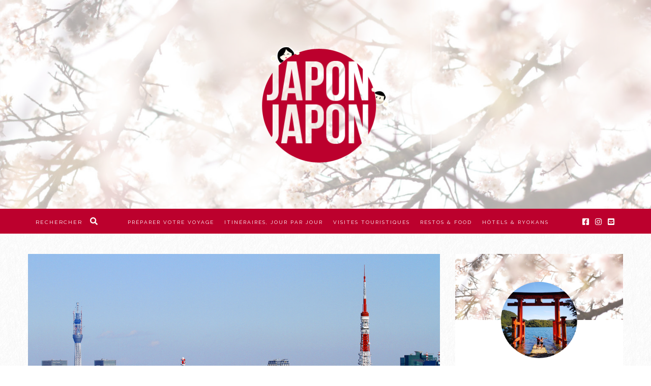

--- FILE ---
content_type: text/html; charset=UTF-8
request_url: https://japon-japon.fr/visite-touristique/tokyo/la-tokyo-tower-soeur-nippone-de-la-tour-eiffel/
body_size: 13916
content:
<!DOCTYPE html><html
lang=fr-FR><head><link
rel=stylesheet href=https://japon-japon.fr/wp-content/cache/minify/8e563.default.include.5beac0.css media=all> <script async src=https://japon-japon.fr/wp-content/cache/minify/8e563.default.include.fe46c5.js></script> <meta
charset="UTF-8"><meta
http-equiv="X-UA-Compatible" content="IE=Edge"><meta
name="viewport" content="width=device-width, initial-scale=1"><link
rel=profile href=http://gmpg.org/xfn/11><link
rel="shortcut icon" href=https://japon-japon.fr/wp-content/uploads/2018/08/favico-1.png><link
rel=alternate type=application/rss+xml title="Japon-japon.fr, blog voyage au Japon RSS Feed" href=https://japon-japon.fr/feed/ ><link
rel=alternate type=application/atom+xml title="Japon-japon.fr, blog voyage au Japon Atom Feed" href=https://japon-japon.fr/feed/atom/ ><link
rel=pingback href=https://japon-japon.fr/xmlrpc.php><link
rel=pingback href=https://japon-japon.fr/xmlrpc.php> <script async src="https://www.googletagmanager.com/gtag/js?id=UA-123036883-1"></script> <script>function launchGA(){
  window.dataLayer = window.dataLayer || [];
  function gtag(){dataLayer.push(arguments);}
  gtag('js', new Date());
  gtag('config', 'UA-123036883-1');
	}</script> <script>function launchFB(){	
		(function(d, s, id) {
		var js, fjs = d.getElementsByTagName(s)[0];
		if (d.getElementById(id)) return;
		js = d.createElement(s); js.id = id;
  		js.src = 'https://connect.facebook.net/fr_FR/sdk.js#xfbml=1&version=v3.1';
  		fjs.parentNode.insertBefore(js, fjs);
		}(document, 'script', 'facebook-jssdk'));
	}</script> <script>void 0 === window._axcb && (window._axcb = []);
window._axcb.push(function(axeptio) {
  axeptio.on("cookies:complete", function(choices) {
    if(choices.google_analytics){
		launchGA();
	}
	if(choices.facebook_pixel) {
     	launchFB();
	}
  })
})</script> <link
media=all href=https://japon-japon.fr/wp-content/cache/autoptimize/css/autoptimize_e65cb0f820b85804b1852c096aadbbab.css rel=stylesheet><title>La Tokyo Tower, sœur nippone de la Tour Eiffel | Japon-japon.fr, blog voyage au Japon</title> <script>/* You can add more configuration options to webfontloader by previously defining the WebFontConfig with your options */
                            if ( typeof WebFontConfig === "undefined" ) {
                                WebFontConfig = new Object();
                            }
                            WebFontConfig['google'] = {families: ['Raleway:400', 'Montserrat:700,400&amp;subset=latin']};

                            (function() {
                                var wf = document.createElement( 'script' );
                                wf.src = 'https://ajax.googleapis.com/ajax/libs/webfont/1.5.3/webfont.js';
                                wf.type = 'text/javascript';
                                wf.async = 'true';
                                var s = document.getElementsByTagName( 'script' )[0];
                                s.parentNode.insertBefore( wf, s );
                            })();</script> <meta
name="description" content="Prenez de la hauteur à Tokyo en visitant la Tokyo Tower et ses observatoires à 150 et 250 mètres. Découvrez également son parc d&#039;attractions One Piece."><link
rel=canonical href=https://japon-japon.fr/visite-touristique/tokyo/la-tokyo-tower-soeur-nippone-de-la-tour-eiffel/ ><meta
property="og:locale" content="fr_FR"><meta
property="og:type" content="article"><meta
property="og:title" content="La Tokyo Tower, sœur nippone de la Tour Eiffel | Japon-japon.fr, blog voyage au Japon"><meta
property="og:description" content="Prenez de la hauteur à Tokyo en visitant la Tokyo Tower et ses observatoires à 150 et 250 mètres. Découvrez également son parc d&#039;attractions One Piece."><meta
property="og:url" content="https://japon-japon.fr/visite-touristique/tokyo/la-tokyo-tower-soeur-nippone-de-la-tour-eiffel/"><meta
property="og:site_name" content="Japon-japon.fr, blog voyage au Japon"><meta
property="article:publisher" content="https://www.facebook.com/japonjaponvoyage"><meta
property="article:tag" content="tokyo"><meta
property="article:section" content="Tokyo"><meta
property="article:published_time" content="2018-11-10T21:54:35+00:00"><meta
property="article:modified_time" content="2018-11-17T20:45:30+00:00"><meta
property="og:updated_time" content="2018-11-17T20:45:30+00:00"><meta
property="og:image" content="https://japon-japon.fr/wp-content/uploads/2018/11/tokyo-tower.jpg"><meta
property="og:image:secure_url" content="https://japon-japon.fr/wp-content/uploads/2018/11/tokyo-tower.jpg"><meta
property="og:image:width" content="1600"><meta
property="og:image:height" content="800"><meta
name="twitter:card" content="summary_large_image"><meta
name="twitter:description" content="Prenez de la hauteur à Tokyo en visitant la Tokyo Tower et ses observatoires à 150 et 250 mètres. Découvrez également son parc d&#039;attractions One Piece."><meta
name="twitter:title" content="La Tokyo Tower, sœur nippone de la Tour Eiffel | Japon-japon.fr, blog voyage au Japon"><meta
name="twitter:image" content="https://japon-japon.fr/wp-content/uploads/2018/11/tokyo-tower.jpg"> <script type=application/ld+json class='yoast-schema-graph yoast-schema-graph--main'>{"@context":"https://schema.org","@graph":[{"@type":["Person","Organization"],"@id":"https://japon-japon.fr/#/schema/person/9cdb6d3abc3794a98f1194c5a21a6dd0","name":"Flo &amp; Seb","image":{"@type":"ImageObject","@id":"https://japon-japon.fr/#personlogo","url":"https://secure.gravatar.com/avatar/17d7c7e425591523ce5cf3d0fcbe8844?s=96&d=mm&r=g","caption":"Flo &amp; Seb"},"logo":{"@id":"https://japon-japon.fr/#personlogo"},"sameAs":[]},{"@type":"WebSite","@id":"https://japon-japon.fr/#website","url":"https://japon-japon.fr/","name":"Japon-japon.fr, blog voyage au Japon","publisher":{"@id":"https://japon-japon.fr/#/schema/person/9cdb6d3abc3794a98f1194c5a21a6dd0"},"potentialAction":{"@type":"SearchAction","target":"https://japon-japon.fr/?s={search_term_string}","query-input":"required name=search_term_string"}},{"@type":"ImageObject","@id":"https://japon-japon.fr/visite-touristique/tokyo/la-tokyo-tower-soeur-nippone-de-la-tour-eiffel/#primaryimage","url":"https://japon-japon.fr/wp-content/uploads/2018/11/tokyo-tower.jpg","width":1600,"height":800,"caption":"Photo de la Tokyo Tower"},{"@type":"WebPage","@id":"https://japon-japon.fr/visite-touristique/tokyo/la-tokyo-tower-soeur-nippone-de-la-tour-eiffel/#webpage","url":"https://japon-japon.fr/visite-touristique/tokyo/la-tokyo-tower-soeur-nippone-de-la-tour-eiffel/","inLanguage":"fr-FR","name":"La Tokyo Tower, s\u0153ur nippone de la Tour Eiffel | Japon-japon.fr, blog voyage au Japon","isPartOf":{"@id":"https://japon-japon.fr/#website"},"primaryImageOfPage":{"@id":"https://japon-japon.fr/visite-touristique/tokyo/la-tokyo-tower-soeur-nippone-de-la-tour-eiffel/#primaryimage"},"datePublished":"2018-11-10T21:54:35+00:00","dateModified":"2018-11-17T20:45:30+00:00","description":"Prenez de la hauteur \u00e0 Tokyo en visitant la Tokyo Tower et ses observatoires \u00e0 150 et 250 m\u00e8tres. D\u00e9couvrez \u00e9galement son parc d'attractions One Piece.","breadcrumb":{"@id":"https://japon-japon.fr/visite-touristique/tokyo/la-tokyo-tower-soeur-nippone-de-la-tour-eiffel/#breadcrumb"}},{"@type":"BreadcrumbList","@id":"https://japon-japon.fr/visite-touristique/tokyo/la-tokyo-tower-soeur-nippone-de-la-tour-eiffel/#breadcrumb","itemListElement":[{"@type":"ListItem","position":1,"item":{"@type":"WebPage","@id":"https://japon-japon.fr/","url":"https://japon-japon.fr/","name":"Accueil"}},{"@type":"ListItem","position":2,"item":{"@type":"WebPage","@id":"https://japon-japon.fr/visite-touristique/tokyo/la-tokyo-tower-soeur-nippone-de-la-tour-eiffel/","url":"https://japon-japon.fr/visite-touristique/tokyo/la-tokyo-tower-soeur-nippone-de-la-tour-eiffel/","name":"La Tokyo Tower, s\u0153ur nippone de la Tour Eiffel"}}]},{"@type":"Article","@id":"https://japon-japon.fr/visite-touristique/tokyo/la-tokyo-tower-soeur-nippone-de-la-tour-eiffel/#article","isPartOf":{"@id":"https://japon-japon.fr/visite-touristique/tokyo/la-tokyo-tower-soeur-nippone-de-la-tour-eiffel/#webpage"},"author":{"@id":"https://japon-japon.fr/#/schema/person/9cdb6d3abc3794a98f1194c5a21a6dd0"},"headline":"La Tokyo Tower, s\u0153ur nippone de la Tour Eiffel","datePublished":"2018-11-10T21:54:35+00:00","dateModified":"2018-11-17T20:45:30+00:00","commentCount":0,"mainEntityOfPage":{"@id":"https://japon-japon.fr/visite-touristique/tokyo/la-tokyo-tower-soeur-nippone-de-la-tour-eiffel/#webpage"},"publisher":{"@id":"https://japon-japon.fr/#/schema/person/9cdb6d3abc3794a98f1194c5a21a6dd0"},"image":{"@id":"https://japon-japon.fr/visite-touristique/tokyo/la-tokyo-tower-soeur-nippone-de-la-tour-eiffel/#primaryimage"},"keywords":"tokyo","articleSection":"Tokyo,Visites touristiques"}]}</script> <link
rel=dns-prefetch href=//use.fontawesome.com><link
rel=dns-prefetch href=//s.w.org><link
rel=alternate type=application/rss+xml title="Japon-japon.fr, blog voyage au Japon &raquo; Flux" href=https://japon-japon.fr/feed/ ><link
rel=alternate type=application/rss+xml title="Japon-japon.fr, blog voyage au Japon &raquo; Flux des commentaires" href=https://japon-japon.fr/comments/feed/ ><link
rel=alternate type=application/rss+xml title="Japon-japon.fr, blog voyage au Japon &raquo; La Tokyo Tower, sœur nippone de la Tour Eiffel Flux des commentaires" href=https://japon-japon.fr/visite-touristique/tokyo/la-tokyo-tower-soeur-nippone-de-la-tour-eiffel/feed/ > <script>window._wpemojiSettings = {"baseUrl":"https:\/\/s.w.org\/images\/core\/emoji\/11\/72x72\/","ext":".png","svgUrl":"https:\/\/s.w.org\/images\/core\/emoji\/11\/svg\/","svgExt":".svg","source":{"concatemoji":"https:\/\/japon-japon.fr\/wp-includes\/js\/wp-emoji-release.min.js?ver=4.9.28"}};
			!function(e,a,t){var n,r,o,i=a.createElement("canvas"),p=i.getContext&&i.getContext("2d");function s(e,t){var a=String.fromCharCode;p.clearRect(0,0,i.width,i.height),p.fillText(a.apply(this,e),0,0);e=i.toDataURL();return p.clearRect(0,0,i.width,i.height),p.fillText(a.apply(this,t),0,0),e===i.toDataURL()}function c(e){var t=a.createElement("script");t.src=e,t.defer=t.type="text/javascript",a.getElementsByTagName("head")[0].appendChild(t)}for(o=Array("flag","emoji"),t.supports={everything:!0,everythingExceptFlag:!0},r=0;r<o.length;r++)t.supports[o[r]]=function(e){if(!p||!p.fillText)return!1;switch(p.textBaseline="top",p.font="600 32px Arial",e){case"flag":return s([55356,56826,55356,56819],[55356,56826,8203,55356,56819])?!1:!s([55356,57332,56128,56423,56128,56418,56128,56421,56128,56430,56128,56423,56128,56447],[55356,57332,8203,56128,56423,8203,56128,56418,8203,56128,56421,8203,56128,56430,8203,56128,56423,8203,56128,56447]);case"emoji":return!s([55358,56760,9792,65039],[55358,56760,8203,9792,65039])}return!1}(o[r]),t.supports.everything=t.supports.everything&&t.supports[o[r]],"flag"!==o[r]&&(t.supports.everythingExceptFlag=t.supports.everythingExceptFlag&&t.supports[o[r]]);t.supports.everythingExceptFlag=t.supports.everythingExceptFlag&&!t.supports.flag,t.DOMReady=!1,t.readyCallback=function(){t.DOMReady=!0},t.supports.everything||(n=function(){t.readyCallback()},a.addEventListener?(a.addEventListener("DOMContentLoaded",n,!1),e.addEventListener("load",n,!1)):(e.attachEvent("onload",n),a.attachEvent("onreadystatechange",function(){"complete"===a.readyState&&t.readyCallback()})),(n=t.source||{}).concatemoji?c(n.concatemoji):n.wpemoji&&n.twemoji&&(c(n.twemoji),c(n.wpemoji)))}(window,document,window._wpemojiSettings);</script> <link
rel=stylesheet id=font-awesome-official-css  href=https://use.fontawesome.com/releases/v5.10.1/css/all.css type=text/css media=all integrity=sha384-wxqG4glGB3nlqX0bi23nmgwCSjWIW13BdLUEYC4VIMehfbcro/ATkyDsF/AbIOVe crossorigin=anonymous><link
rel=stylesheet id=custom-css-css  href='https://japon-japon.fr/wp-content/themes/journey/include/css/custom.css.php?nn=6&#038;ver=4.9.28' type=text/css media=all><link
rel=stylesheet id=font-awesome-official-v4shim-css  href=https://use.fontawesome.com/releases/v5.10.1/css/v4-shims.css type=text/css media=all integrity=sha384-i1lF6V7EeiD7KOgGLtAvJiK1GAQx4ogzG6B9gpEaDuHSLZuM3sFtPZrI6H2Gzqs6 crossorigin=anonymous><link
rel=https://api.w.org/ href=https://japon-japon.fr/wp-json/ ><link
rel=EditURI type=application/rsd+xml title=RSD href=https://japon-japon.fr/xmlrpc.php?rsd><link
rel=wlwmanifest type=application/wlwmanifest+xml href=https://japon-japon.fr/wp-includes/wlwmanifest.xml><meta
name="generator" content="WordPress 4.9.28"><link
rel=shortlink href='https://japon-japon.fr/?p=496'><link
rel=alternate type=application/json+oembed href="https://japon-japon.fr/wp-json/oembed/1.0/embed?url=https%3A%2F%2Fjapon-japon.fr%2Fvisite-touristique%2Ftokyo%2Fla-tokyo-tower-soeur-nippone-de-la-tour-eiffel%2F"><link
rel=alternate type=text/xml+oembed href="https://japon-japon.fr/wp-json/oembed/1.0/embed?url=https%3A%2F%2Fjapon-japon.fr%2Fvisite-touristique%2Ftokyo%2Fla-tokyo-tower-soeur-nippone-de-la-tour-eiffel%2F&#038;format=xml"><meta
name="generator" content="Powered by WPBakery Page Builder - drag and drop page builder for WordPress."> <!--[if lte IE 9]><link
rel=stylesheet type=text/css href=https://japon-japon.fr/wp-content/plugins/js_composer/assets/css/vc_lte_ie9.min.css media=screen><![endif]--><noscript><style>.wpb_animate_when_almost_visible { opacity: 1; }</style></noscript></head><body
class="post-template-default single single-post postid-496 single-format-standard wpb-js-composer js-comp-ver-5.3 vc_responsive" id=vid-container><div
id=fb-root></div><div
class=container_search><div
class=container><div
class=panel-body><div
class=container><section
class=alignright id=top-search> <a
class="click_search " href=#0></a></section></div><div
class="col-md-8 col-md-offset-2"><div
class=widget_search style="margin-top: 40px;"><form
role=search method=get  action=https://japon-japon.fr/ > <input
type=search class="search-field big_search" placeholder=Rechercher value name=s title><div
class="textaligncenter xsmall_padding"> Filtrer votre recherche par catégorie, tag ou date.</div><div
class=row><div
class=col-md-6><div
class="container-select-box "> <select
name=cat id=cat class=postform ><option
value=-1>Category</option><option
class=level-0 value=3>Les itinéraires de notre voyage au Japon, jour par jour</option><option
class=level-0 value=4>Visites touristiques</option><option
class=level-0 value=5>Restaurants que nous recommandons lors d&rsquo;un voyage au Japon</option><option
class=level-0 value=6>Hôtels &amp; Ryokans que nous recommandons pour un voyage au Japon</option><option
class=level-0 value=7>Tokyo</option><option
class=level-0 value=10>Conseils Pratiques</option> </select></div></div><div
class=col-md-6><div
class=container-select-box> <select
name=tag id=tag class=postform><option
value=0 selected=selected>Tags</option><option
value=chiba>chiba</option><option
value=hakone>hakone</option><option
value=hotel>hotel</option><option
value=kamakura>kamakura</option><option
value=nokogiriyama>nokogiriyama</option><option
value=shizuoka>shizuoka</option><option
value=tokyo>tokyo</option> </select></div></div></div></form></div></div></div></div></div><div
class=cd-primary-nav><div
class=container><ul
id=menu-menu class=nav-mobile><li
id=menu-item-215 class="menu-item menu-item-type-taxonomy menu-item-object-category menu-item-has-children menu-item-215"><a
href=https://japon-japon.fr/./conseil-pratique/ >Préparer votre voyage</a><ul
class=sub-menu><li
id=menu-item-216 class="menu-item menu-item-type-post_type menu-item-object-post menu-item-216"><a
href=https://japon-japon.fr/conseil-pratique/preparer-votre-voyage-au-japon/ >Voyage au Japon : comment le préparer en toute sérénité</a></li><li
id=menu-item-342 class="menu-item menu-item-type-post_type menu-item-object-post menu-item-342"><a
href=https://japon-japon.fr/conseil-pratique/onsen-sento-guide-du-bain-japonais/ >Onsen et Sento : notre guide du bain japonais</a></li></ul></li><li
id=menu-item-54 class="menu-item menu-item-type-taxonomy menu-item-object-category menu-item-has-children menu-item-54"><a
href=https://japon-japon.fr/./voyage-japon-circuit/ >Itinéraires, jour par jour</a><ul
class=sub-menu><li
id=menu-item-269 class="menu-item menu-item-type-post_type menu-item-object-post menu-item-269"><a
href=https://japon-japon.fr/voyage-japon-circuit/tokyo-shibuya-harajuku-shinjuku/ >Tokyo, jour 1 : Shibuya, Harajuku et Shinjuku</a></li><li
id=menu-item-527 class="menu-item menu-item-type-post_type menu-item-object-post menu-item-527"><a
href=https://japon-japon.fr/voyage-japon-circuit/tokyo-tsukiji-asakusa-et-totoro/ >Tokyo, jour 2 : Tsukiji, Tokyo Tower, Asakusa et Totoro</a></li><li
id=menu-item-606 class="menu-item menu-item-type-post_type menu-item-object-post menu-item-606"><a
href=https://japon-japon.fr/voyage-japon-circuit/nokogiriyama-la-nature-a-2h-de-tokyo/ >Nokogiriyama, Jour 3 : la Nature à 2h de Tokyo</a></li><li
id=menu-item-674 class="menu-item menu-item-type-post_type menu-item-object-post menu-item-674"><a
href=https://japon-japon.fr/voyage-japon-circuit/kamakura-temples-et-grand-bouddha/ >Kamakura, Jour 4 : temples et grand Bouddha</a></li><li
id=menu-item-737 class="menu-item menu-item-type-post_type menu-item-object-post menu-item-737"><a
href=https://japon-japon.fr/voyage-japon-circuit/une-journee-a-hakone-lac-ashi-owakudani/ >Hakone, Jour 5 : autour du lac Ashi</a></li></ul></li><li
id=menu-item-55 class="menu-item menu-item-type-taxonomy menu-item-object-category current-post-ancestor current-menu-ancestor current-menu-parent current-post-parent menu-item-has-children menu-item-55"><a
href=https://japon-japon.fr/./visite-touristique/ >Visites Touristiques</a><ul
class=sub-menu><li
id=menu-item-263 class="menu-item menu-item-type-post_type menu-item-object-post menu-item-263"><a
href=https://japon-japon.fr/visite-touristique/tokyo/temple-meiji-jingu-japon/ >Tokyo &#8211; Le temple Meiji Jingu</a></li><li
id=menu-item-504 class="menu-item menu-item-type-post_type menu-item-object-post current-menu-item menu-item-504"><a
href=https://japon-japon.fr/visite-touristique/tokyo/la-tokyo-tower-soeur-nippone-de-la-tour-eiffel/ >Tokyo &#8211; La Tokyo Tower, sœur de la Tour Eiffel</a></li><li
id=menu-item-281 class="menu-item menu-item-type-post_type menu-item-object-post menu-item-281"><a
href=https://japon-japon.fr/visite-touristique/tokyo/takeshita-dori-street/ >Tokyo &#8211; Takeshita-dori, le Japon excentrique</a></li><li
id=menu-item-384 class="menu-item menu-item-type-post_type menu-item-object-post menu-item-384"><a
href=https://japon-japon.fr/visite-touristique/hachiko-fidele-akita-et-idole-de-shibuya/ >Tokyo &#8211; Hachiko, fidèle akita et idole de Shibuya</a></li></ul></li><li
id=menu-item-58 class="menu-item menu-item-type-taxonomy menu-item-object-category menu-item-has-children menu-item-58"><a
href=https://japon-japon.fr/./restos-food/ >Restos &#038; Food</a><ul
class=sub-menu><li
id=menu-item-520 class="menu-item menu-item-type-post_type menu-item-object-post menu-item-520"><a
href=https://japon-japon.fr/restos-food/choux-a-la-creme-totoro-shirohige-tokyo/ >Tokyo &#8211; Choux à la crème Totoro chez Shirohige</a></li></ul></li><li
id=menu-item-53 class="menu-item menu-item-type-taxonomy menu-item-object-category menu-item-has-children menu-item-53"><a
href=https://japon-japon.fr/./hotels-ryokans/ >Hôtels &#038; Ryokans</a><ul
class=sub-menu><li
id=menu-item-261 class="menu-item menu-item-type-post_type menu-item-object-post menu-item-261"><a
href=https://japon-japon.fr/hotels-ryokans/tokyo-super-hotel-lohas-akasaka/ >Tokyo &#8211; Super Hotel Lohas Akasaka</a></li></ul></li></ul></div></div><div
class=cont_mobile_nav><div
class=menu-button> <a
class=menu-nav href=javascript:void(0);> <i
class="ig-icon-menu fa fa-bars"></i> </a></div><div
class=search-button> <a
class=menu-nav href=javascript:void(0);> <i
class="ig-icon-search fa fa-search"></i> </a></div></div><div
id=mini-mobile-scroll><div
class=cont_mobile_nav><div
class=menu-button> <a
class=menu-nav href=javascript:void(0);> <i
class="ig-icon-menu fa fa-bars"></i> </a></div><div
class=search-button> <a
class=menu-nav href=javascript:void(0);> <i
class="ig-icon-search fa fa-search"></i> </a></div></div></div><div
class=parallax-window  data-parallax=scroll data-bleed=0 position=center speed=0.2  data-image-src=https://japon-japon.fr/wp-content/uploads/2018/07/soon.jpg> <span
class=section_mask style="background-color: #ffffff; opacity: 0.5;"></span><div
class=container  style=min-height:200px;><div
class="bg-logo-container margin-head-page"><div
class=container style=padding-top:91px;padding-bottom:91px;><div
class='row textaligncenter'> <a
class=main_logo title='Japon-japon.fr, blog voyage au Japon' href=https://japon-japon.fr/ > <img
width=250 height=70 alt='Japon-japon.fr, blog voyage au Japon'  rel='Japon-japon.fr, blog voyage au Japon' src=https://japon-japon.fr/wp-content/uploads/2018/07/logo-jjapon-1.png> </a></div></div></div></div> <script>jQuery(function($){

		$('.parallax-window').parallax({imageSrc: 'https://japon-japon.fr/wp-content/uploads/2018/07/soon.jpg'});
		});</script> </div><div
class=menu_post_header><div
class=container><section
class=alignleft  id=top-search> <a
class=click_search href=#0>Rechercher</a></section><div
class="ig-top-social ig-top-social-right "> <a
href=https://www.facebook.com/japonjaponvoyage target=_blank><i
class='fa fa-facebook-square'></i></a> <a
href=https://instagram.com/japon_japon_voyage target=_blank><i
class='fa fa-instagram'></i></a> <a
href=mailto:contact@japon-japon.fr target=_blank><i
class='fa fa-envelope-square'></i></a></div><nav
class="nav-ilgelo-main textaligncenter"><ul
id=menu-menu-1 class=main-menu><li
class="menu-item menu-item-type-taxonomy menu-item-object-category menu-item-has-children menu-item-215"><a
href=https://japon-japon.fr/./conseil-pratique/ >Préparer votre voyage</a><ul
class=sub-menu><li
class="menu-item menu-item-type-post_type menu-item-object-post menu-item-216"><a
href=https://japon-japon.fr/conseil-pratique/preparer-votre-voyage-au-japon/ >Voyage au Japon : comment le préparer en toute sérénité</a></li><li
class="menu-item menu-item-type-post_type menu-item-object-post menu-item-342"><a
href=https://japon-japon.fr/conseil-pratique/onsen-sento-guide-du-bain-japonais/ >Onsen et Sento : notre guide du bain japonais</a></li></ul></li><li
class="menu-item menu-item-type-taxonomy menu-item-object-category menu-item-has-children menu-item-54"><a
href=https://japon-japon.fr/./voyage-japon-circuit/ >Itinéraires, jour par jour</a><ul
class=sub-menu><li
class="menu-item menu-item-type-post_type menu-item-object-post menu-item-269"><a
href=https://japon-japon.fr/voyage-japon-circuit/tokyo-shibuya-harajuku-shinjuku/ >Tokyo, jour 1 : Shibuya, Harajuku et Shinjuku</a></li><li
class="menu-item menu-item-type-post_type menu-item-object-post menu-item-527"><a
href=https://japon-japon.fr/voyage-japon-circuit/tokyo-tsukiji-asakusa-et-totoro/ >Tokyo, jour 2 : Tsukiji, Tokyo Tower, Asakusa et Totoro</a></li><li
class="menu-item menu-item-type-post_type menu-item-object-post menu-item-606"><a
href=https://japon-japon.fr/voyage-japon-circuit/nokogiriyama-la-nature-a-2h-de-tokyo/ >Nokogiriyama, Jour 3 : la Nature à 2h de Tokyo</a></li><li
class="menu-item menu-item-type-post_type menu-item-object-post menu-item-674"><a
href=https://japon-japon.fr/voyage-japon-circuit/kamakura-temples-et-grand-bouddha/ >Kamakura, Jour 4 : temples et grand Bouddha</a></li><li
class="menu-item menu-item-type-post_type menu-item-object-post menu-item-737"><a
href=https://japon-japon.fr/voyage-japon-circuit/une-journee-a-hakone-lac-ashi-owakudani/ >Hakone, Jour 5 : autour du lac Ashi</a></li></ul></li><li
class="menu-item menu-item-type-taxonomy menu-item-object-category current-post-ancestor current-menu-ancestor current-menu-parent current-post-parent menu-item-has-children menu-item-55"><a
href=https://japon-japon.fr/./visite-touristique/ >Visites Touristiques</a><ul
class=sub-menu><li
class="menu-item menu-item-type-post_type menu-item-object-post menu-item-263"><a
href=https://japon-japon.fr/visite-touristique/tokyo/temple-meiji-jingu-japon/ >Tokyo &#8211; Le temple Meiji Jingu</a></li><li
class="menu-item menu-item-type-post_type menu-item-object-post current-menu-item menu-item-504"><a
href=https://japon-japon.fr/visite-touristique/tokyo/la-tokyo-tower-soeur-nippone-de-la-tour-eiffel/ >Tokyo &#8211; La Tokyo Tower, sœur de la Tour Eiffel</a></li><li
class="menu-item menu-item-type-post_type menu-item-object-post menu-item-281"><a
href=https://japon-japon.fr/visite-touristique/tokyo/takeshita-dori-street/ >Tokyo &#8211; Takeshita-dori, le Japon excentrique</a></li><li
class="menu-item menu-item-type-post_type menu-item-object-post menu-item-384"><a
href=https://japon-japon.fr/visite-touristique/hachiko-fidele-akita-et-idole-de-shibuya/ >Tokyo &#8211; Hachiko, fidèle akita et idole de Shibuya</a></li></ul></li><li
class="menu-item menu-item-type-taxonomy menu-item-object-category menu-item-has-children menu-item-58"><a
href=https://japon-japon.fr/./restos-food/ >Restos &#038; Food</a><ul
class=sub-menu><li
class="menu-item menu-item-type-post_type menu-item-object-post menu-item-520"><a
href=https://japon-japon.fr/restos-food/choux-a-la-creme-totoro-shirohige-tokyo/ >Tokyo &#8211; Choux à la crème Totoro chez Shirohige</a></li></ul></li><li
class="menu-item menu-item-type-taxonomy menu-item-object-category menu-item-has-children menu-item-53"><a
href=https://japon-japon.fr/./hotels-ryokans/ >Hôtels &#038; Ryokans</a><ul
class=sub-menu><li
class="menu-item menu-item-type-post_type menu-item-object-post menu-item-261"><a
href=https://japon-japon.fr/hotels-ryokans/tokyo-super-hotel-lohas-akasaka/ >Tokyo &#8211; Super Hotel Lohas Akasaka</a></li></ul></li></ul></nav></div></div><div
id=mini-header><div
class=container> <a
id=logo_scroll href=https://japon-japon.fr/ ><img
id=logo_red src=https://japon-japon.fr/wp-content/uploads/2018/08/japonjapon_red.png></a><nav
class="nav-ilgelo-main journey-menu textaligncenter menu-miniheader"><ul
id=menu-menu-2 class=main-menu><li
class="menu-item menu-item-type-taxonomy menu-item-object-category menu-item-has-children menu-item-215"><a
href=https://japon-japon.fr/./conseil-pratique/ >Préparer votre voyage</a><ul
class=sub-menu><li
class="menu-item menu-item-type-post_type menu-item-object-post menu-item-216"><a
href=https://japon-japon.fr/conseil-pratique/preparer-votre-voyage-au-japon/ >Voyage au Japon : comment le préparer en toute sérénité</a></li><li
class="menu-item menu-item-type-post_type menu-item-object-post menu-item-342"><a
href=https://japon-japon.fr/conseil-pratique/onsen-sento-guide-du-bain-japonais/ >Onsen et Sento : notre guide du bain japonais</a></li></ul></li><li
class="menu-item menu-item-type-taxonomy menu-item-object-category menu-item-has-children menu-item-54"><a
href=https://japon-japon.fr/./voyage-japon-circuit/ >Itinéraires, jour par jour</a><ul
class=sub-menu><li
class="menu-item menu-item-type-post_type menu-item-object-post menu-item-269"><a
href=https://japon-japon.fr/voyage-japon-circuit/tokyo-shibuya-harajuku-shinjuku/ >Tokyo, jour 1 : Shibuya, Harajuku et Shinjuku</a></li><li
class="menu-item menu-item-type-post_type menu-item-object-post menu-item-527"><a
href=https://japon-japon.fr/voyage-japon-circuit/tokyo-tsukiji-asakusa-et-totoro/ >Tokyo, jour 2 : Tsukiji, Tokyo Tower, Asakusa et Totoro</a></li><li
class="menu-item menu-item-type-post_type menu-item-object-post menu-item-606"><a
href=https://japon-japon.fr/voyage-japon-circuit/nokogiriyama-la-nature-a-2h-de-tokyo/ >Nokogiriyama, Jour 3 : la Nature à 2h de Tokyo</a></li><li
class="menu-item menu-item-type-post_type menu-item-object-post menu-item-674"><a
href=https://japon-japon.fr/voyage-japon-circuit/kamakura-temples-et-grand-bouddha/ >Kamakura, Jour 4 : temples et grand Bouddha</a></li><li
class="menu-item menu-item-type-post_type menu-item-object-post menu-item-737"><a
href=https://japon-japon.fr/voyage-japon-circuit/une-journee-a-hakone-lac-ashi-owakudani/ >Hakone, Jour 5 : autour du lac Ashi</a></li></ul></li><li
class="menu-item menu-item-type-taxonomy menu-item-object-category current-post-ancestor current-menu-ancestor current-menu-parent current-post-parent menu-item-has-children menu-item-55"><a
href=https://japon-japon.fr/./visite-touristique/ >Visites Touristiques</a><ul
class=sub-menu><li
class="menu-item menu-item-type-post_type menu-item-object-post menu-item-263"><a
href=https://japon-japon.fr/visite-touristique/tokyo/temple-meiji-jingu-japon/ >Tokyo &#8211; Le temple Meiji Jingu</a></li><li
class="menu-item menu-item-type-post_type menu-item-object-post current-menu-item menu-item-504"><a
href=https://japon-japon.fr/visite-touristique/tokyo/la-tokyo-tower-soeur-nippone-de-la-tour-eiffel/ >Tokyo &#8211; La Tokyo Tower, sœur de la Tour Eiffel</a></li><li
class="menu-item menu-item-type-post_type menu-item-object-post menu-item-281"><a
href=https://japon-japon.fr/visite-touristique/tokyo/takeshita-dori-street/ >Tokyo &#8211; Takeshita-dori, le Japon excentrique</a></li><li
class="menu-item menu-item-type-post_type menu-item-object-post menu-item-384"><a
href=https://japon-japon.fr/visite-touristique/hachiko-fidele-akita-et-idole-de-shibuya/ >Tokyo &#8211; Hachiko, fidèle akita et idole de Shibuya</a></li></ul></li><li
class="menu-item menu-item-type-taxonomy menu-item-object-category menu-item-has-children menu-item-58"><a
href=https://japon-japon.fr/./restos-food/ >Restos &#038; Food</a><ul
class=sub-menu><li
class="menu-item menu-item-type-post_type menu-item-object-post menu-item-520"><a
href=https://japon-japon.fr/restos-food/choux-a-la-creme-totoro-shirohige-tokyo/ >Tokyo &#8211; Choux à la crème Totoro chez Shirohige</a></li></ul></li><li
class="menu-item menu-item-type-taxonomy menu-item-object-category menu-item-has-children menu-item-53"><a
href=https://japon-japon.fr/./hotels-ryokans/ >Hôtels &#038; Ryokans</a><ul
class=sub-menu><li
class="menu-item menu-item-type-post_type menu-item-object-post menu-item-261"><a
href=https://japon-japon.fr/hotels-ryokans/tokyo-super-hotel-lohas-akasaka/ >Tokyo &#8211; Super Hotel Lohas Akasaka</a></li></ul></li></ul></nav></div></div><div
class="container container_up"><div
class=row><div
class=col-md-9><div
class="post-496 post type-post status-publish format-standard has-post-thumbnail hentry category-tokyo category-visite-touristique tag-tokyo" id=post-496> <img
width=1600 height=800 src=https://japon-japon.fr/wp-content/uploads/2018/11/tokyo-tower.jpg class="img_full_responsive wp-post-image" alt="Photo de la Tokyo Tower" srcset="https://japon-japon.fr/wp-content/uploads/2018/11/tokyo-tower.jpg 1600w, https://japon-japon.fr/wp-content/uploads/2018/11/tokyo-tower-300x150.jpg 300w, https://japon-japon.fr/wp-content/uploads/2018/11/tokyo-tower-768x384.jpg 768w, https://japon-japon.fr/wp-content/uploads/2018/11/tokyo-tower-1024x512.jpg 1024w" sizes="(max-width: 1600px) 100vw, 1600px"><div
class="blog-post-single-content margin-50"><div
class=title-content><div
class="textaligncenter subtitle_post_standard"><a
href=https://japon-japon.fr/./visite-touristique/tokyo/ rel="category tag">Tokyo</a>&nbsp;<a
href=https://japon-japon.fr/./visite-touristique/ rel="category tag">Visites touristiques</a></div><h1 class="textaligncenter title_post_standard">La Tokyo Tower, sœur nippone de la Tour Eiffel</h1></div><div
class='fancy_one ig_meta_post_classic textaligncenter'> <span>Par <b> <a
href=https://japon-japon.fr/author/admin6324/ title="Articles par Flo &#038; Seb" rel=author>Flo &#38; Seb</a> </b> le <b> 10 novembre 2018</b> </span></div><p>Elle fait partie des symboles de la capitale nippone et est bien reconnaissable avec sa robe rouge et blanche. Si vous souhaitez prendre de la hauteur et opter pour une solution alternative à la Tokyo Skytree (et moins onéreuse), alors <strong>la Tokyo Tower</strong> est une destination à ajouter à votre séjour tokyoïte.</p><div
data-carousel-extra='{"blog_id":1,"permalink":"https:\/\/japon-japon.fr\/visite-touristique\/tokyo\/la-tokyo-tower-soeur-nippone-de-la-tour-eiffel\/"}' class="tiled-gallery type-rectangular" data-original-width=1000><div
class=gallery-row style="width: 995px; height: 474px;"><div
class="gallery-group images-1" style="width: 359px; height: 478px;"><div
class="tiled-gallery-item tiled-gallery-item-large"><a
href="https://japon-japon.fr/?attachment_id=432"><img
data-attachment-id=432 data-orig-file=https://japon-japon.fr/wp-content/uploads/2018/10/tokyo-tower-2.jpg data-orig-size=750,1000 data-comments-opened=1 data-image-meta={&quot;aperture&quot;:&quot;0&quot;,&quot;credit&quot;:&quot;&quot;,&quot;camera&quot;:&quot;&quot;,&quot;caption&quot;:&quot;&quot;,&quot;created_timestamp&quot;:&quot;0&quot;,&quot;copyright&quot;:&quot;&quot;,&quot;focal_length&quot;:&quot;0&quot;,&quot;iso&quot;:&quot;0&quot;,&quot;shutter_speed&quot;:&quot;0&quot;,&quot;title&quot;:&quot;&quot;,&quot;orientation&quot;:&quot;0&quot;} data-image-title=tokyo-tower-2 data-image-description data-medium-file=https://japon-japon.fr/wp-content/uploads/2018/10/tokyo-tower-2-225x300.jpg data-large-file=https://japon-japon.fr/wp-content/uploads/2018/10/tokyo-tower-2.jpg src=https://japon-japon.fr/wp-content/uploads/2018/10/tokyo-tower-2-355x474.jpg width=355 height=474 align=left title=tokyo-tower-2></a><div
class=tiled-gallery-caption>Des airs de Tour Eiffel, n&rsquo;est-ce pas ?</div></div></div><div
class="gallery-group images-1" style="width: 636px; height: 478px;"><div
class="tiled-gallery-item tiled-gallery-item-large"><a
href="https://japon-japon.fr/?attachment_id=433"><img
data-attachment-id=433 data-orig-file=https://japon-japon.fr/wp-content/uploads/2018/10/tokyo-tower-3.jpg data-orig-size=1000,750 data-comments-opened=1 data-image-meta={&quot;aperture&quot;:&quot;0&quot;,&quot;credit&quot;:&quot;&quot;,&quot;camera&quot;:&quot;&quot;,&quot;caption&quot;:&quot;&quot;,&quot;created_timestamp&quot;:&quot;0&quot;,&quot;copyright&quot;:&quot;&quot;,&quot;focal_length&quot;:&quot;0&quot;,&quot;iso&quot;:&quot;0&quot;,&quot;shutter_speed&quot;:&quot;0&quot;,&quot;title&quot;:&quot;&quot;,&quot;orientation&quot;:&quot;0&quot;} data-image-title=tokyo-tower-3 data-image-description data-medium-file=https://japon-japon.fr/wp-content/uploads/2018/10/tokyo-tower-3-300x225.jpg data-large-file=https://japon-japon.fr/wp-content/uploads/2018/10/tokyo-tower-3.jpg src=https://japon-japon.fr/wp-content/uploads/2018/10/tokyo-tower-3-632x474.jpg width=632 height=474 align=left title=tokyo-tower-3></a><div
class=tiled-gallery-caption>En 2018, la Tokyo Tower fêtait ses 60 ans.</div></div></div></div></div><p>Pour la petite histoire, la tour est construite en 1958 et est basée sur le même concept que la tour Eiffel, ceci expliquant cette ressemblance troublante.</p><p>La visite s&rsquo;effectue soit uniquement sur l&rsquo;étage principal (Main deck) culminant à 150 mètres, soit sur l&rsquo;étage principal et le l&rsquo;étage supérieur (Top deck) qui lui atteint les 250 mètres.<br> Les tarifs sont abordables, entre 7 euros pour le Main deck et 21 euros si vous optez pour le tour Main deck + Top deck.</p><div
data-carousel-extra='{"blog_id":1,"permalink":"https:\/\/japon-japon.fr\/visite-touristique\/tokyo\/la-tokyo-tower-soeur-nippone-de-la-tour-eiffel\/"}' class="tiled-gallery type-rectangular" data-original-width=1000><div
class=gallery-row style="width: 995px; height: 699px;"><div
class="gallery-group images-2" style="width: 467px; height: 703px;"><div
class="tiled-gallery-item tiled-gallery-item-large"><a
href="https://japon-japon.fr/?attachment_id=428"><img
data-attachment-id=428 data-orig-file=https://japon-japon.fr/wp-content/uploads/2018/10/tokyo-tower-vue-3.jpg data-orig-size=1000,750 data-comments-opened=1 data-image-meta={&quot;aperture&quot;:&quot;0&quot;,&quot;credit&quot;:&quot;&quot;,&quot;camera&quot;:&quot;&quot;,&quot;caption&quot;:&quot;&quot;,&quot;created_timestamp&quot;:&quot;0&quot;,&quot;copyright&quot;:&quot;&quot;,&quot;focal_length&quot;:&quot;0&quot;,&quot;iso&quot;:&quot;0&quot;,&quot;shutter_speed&quot;:&quot;0&quot;,&quot;title&quot;:&quot;&quot;,&quot;orientation&quot;:&quot;0&quot;} data-image-title=tokyo-tower-vue-3 data-image-description data-medium-file=https://japon-japon.fr/wp-content/uploads/2018/10/tokyo-tower-vue-3-300x225.jpg data-large-file=https://japon-japon.fr/wp-content/uploads/2018/10/tokyo-tower-vue-3.jpg src=https://japon-japon.fr/wp-content/uploads/2018/10/tokyo-tower-vue-3-463x348.jpg width=463 height=348 align=left title=tokyo-tower-vue-3></a></div><div
class="tiled-gallery-item tiled-gallery-item-large"><a
href="https://japon-japon.fr/?attachment_id=427"><img
data-attachment-id=427 data-orig-file=https://japon-japon.fr/wp-content/uploads/2018/10/tokyo-tower-vue-2.jpg data-orig-size=1000,750 data-comments-opened=1 data-image-meta={&quot;aperture&quot;:&quot;0&quot;,&quot;credit&quot;:&quot;&quot;,&quot;camera&quot;:&quot;&quot;,&quot;caption&quot;:&quot;&quot;,&quot;created_timestamp&quot;:&quot;0&quot;,&quot;copyright&quot;:&quot;&quot;,&quot;focal_length&quot;:&quot;0&quot;,&quot;iso&quot;:&quot;0&quot;,&quot;shutter_speed&quot;:&quot;0&quot;,&quot;title&quot;:&quot;&quot;,&quot;orientation&quot;:&quot;0&quot;} data-image-title=tokyo-tower-vue-2 data-image-description data-medium-file=https://japon-japon.fr/wp-content/uploads/2018/10/tokyo-tower-vue-2-300x225.jpg data-large-file=https://japon-japon.fr/wp-content/uploads/2018/10/tokyo-tower-vue-2.jpg src=https://japon-japon.fr/wp-content/uploads/2018/10/tokyo-tower-vue-2-463x347.jpg width=463 height=347 align=left title=tokyo-tower-vue-2></a><div
class=tiled-gallery-caption>Impressionnante Tokyo 🙂</div></div></div><div
class="gallery-group images-1" style="width: 528px; height: 703px;"><div
class="tiled-gallery-item tiled-gallery-item-large"><a
href="https://japon-japon.fr/?attachment_id=426"><img
data-attachment-id=426 data-orig-file=https://japon-japon.fr/wp-content/uploads/2018/10/tokyo-tower-vue.jpg data-orig-size=750,1000 data-comments-opened=1 data-image-meta={&quot;aperture&quot;:&quot;0&quot;,&quot;credit&quot;:&quot;&quot;,&quot;camera&quot;:&quot;&quot;,&quot;caption&quot;:&quot;&quot;,&quot;created_timestamp&quot;:&quot;0&quot;,&quot;copyright&quot;:&quot;&quot;,&quot;focal_length&quot;:&quot;0&quot;,&quot;iso&quot;:&quot;0&quot;,&quot;shutter_speed&quot;:&quot;0&quot;,&quot;title&quot;:&quot;&quot;,&quot;orientation&quot;:&quot;0&quot;} data-image-title=tokyo-tower-vue data-image-description data-medium-file=https://japon-japon.fr/wp-content/uploads/2018/10/tokyo-tower-vue-225x300.jpg data-large-file=https://japon-japon.fr/wp-content/uploads/2018/10/tokyo-tower-vue.jpg src=https://japon-japon.fr/wp-content/uploads/2018/10/tokyo-tower-vue-524x699.jpg width=524 height=699 align=left title=tokyo-tower-vue></a></div></div></div><div
class=gallery-row style="width: 995px; height: 1321px;"><div
class="gallery-group images-1" style="width: 995px; height: 1325px;"><div
class="tiled-gallery-item tiled-gallery-item-large"><a
href="https://japon-japon.fr/?attachment_id=438"><img
data-attachment-id=438 data-orig-file=https://japon-japon.fr/wp-content/uploads/2018/10/one-piece-tokyo-tower.jpg data-orig-size=750,1000 data-comments-opened=1 data-image-meta={&quot;aperture&quot;:&quot;0&quot;,&quot;credit&quot;:&quot;&quot;,&quot;camera&quot;:&quot;&quot;,&quot;caption&quot;:&quot;&quot;,&quot;created_timestamp&quot;:&quot;0&quot;,&quot;copyright&quot;:&quot;&quot;,&quot;focal_length&quot;:&quot;0&quot;,&quot;iso&quot;:&quot;0&quot;,&quot;shutter_speed&quot;:&quot;0&quot;,&quot;title&quot;:&quot;&quot;,&quot;orientation&quot;:&quot;0&quot;} data-image-title=one-piece-tokyo-tower data-image-description data-medium-file=https://japon-japon.fr/wp-content/uploads/2018/10/one-piece-tokyo-tower-225x300.jpg data-large-file=https://japon-japon.fr/wp-content/uploads/2018/10/one-piece-tokyo-tower.jpg src=https://japon-japon.fr/wp-content/uploads/2018/10/one-piece-tokyo-tower.jpg width=991 height=1321 align=left title=one-piece-tokyo-tower></a></div></div></div></div><p>Notez qu&rsquo;un parc d&rsquo;attraction et une boutique sur le thème du manga <strong>One Piece</strong> se trouve dans le  bâtiment à la base de la Tour. Enfin, à une dizaine de minutes à pied vous pouvez rejoindre le temple Zōjō-ji et ses allées de jizô.</p><p>Nous avons visité la Tokyo Tower durant le jour 2 de notre voyage au Japon (<a
href=https://japon-japon.fr/voyage-japon-circuit/tokyo-tsukiji-asakusa-et-totoro>découvrir l&rsquo;itinéraire du jour 2</a>).</p><div
class=pratique><div><div><i
class="fas fa-eye"></i></div><div><span>Tokyo Tower</span></div></div><div><div><i
class="fas fa-map-marker-alt"></i></div><div><span>Adresse</span><br>Chome-2-8 Shibakoen, Minato, Tokyo 105-0011, Japon</div></div><div><div><i
class="far fa-clock"></i></div><div><span>Horaires</span><br>Observatoire principal (150 m) : 9h à 23h (dernière admission 22h30)<br> Observatoire supérieur (250 m) : 9h à 22h45 (dernière admission 22h00)</div></div><div><div><i
class="fas fa-yen-sign"></i></div><div><span>Prix de l&rsquo;entrée</span><br>Observatoire principal : 900 yens (7 €)<br>Observatoire principal et observatoire supérieur : 2800 yens (21 €)</div></div><div><div><i
class="far fa-hourglass"></i></div><div><span>Durée de visite</span><br>Comptez 1h30.</div></div><div><div><i
class="fas fa-subway"></i></div><div><span>Stations de métro proches</span><br>• Akabanebashi Station, ligne Ōedo<br>• Kamiyacho Station, ligne Hibiya<br>• Onarimon Station, ligne Mita</div></div><div><div><i
class="fas fa-laptop"></i></div><div><span>Site web</span><br><a
href=https://www.tokyotower.co.jp/en.html target=_blank rel=noopener>www.tokyotower.co.jp/en.html</a></div></div></div><p><iframe
src="https://www.google.com/maps/d/embed?mid=1W-LrUV7OR633IxKzFKq7JzvyLRe7lXFJ&amp;zoom=9" width=100% height=480></iframe></p><p>&nbsp;</p><div
class='footer_classic_post margin-10top'><div
class=col-md-12><div
class=textaligncenter><div
class=share_post> <a
href='http://www.facebook.com/sharer.php?u=https://japon-japon.fr/visite-touristique/tokyo/la-tokyo-tower-soeur-nippone-de-la-tour-eiffel/' target=_blank><i
class='fa fa-facebook'></i></a> <a
title='La Tokyo Tower, sœur nippone de la Tour Eiffel' target=_blank  href='http://twitter.com/share?url=https://japon-japon.fr/visite-touristique/tokyo/la-tokyo-tower-soeur-nippone-de-la-tour-eiffel/&text=La Tokyo Tower, sœur nippone de la Tour Eiffel'><i
class='fa fa-twitter'></i></a> <a
target=_blank href='https://plus.google.com/share?url= https://japon-japon.fr/visite-touristique/tokyo/la-tokyo-tower-soeur-nippone-de-la-tour-eiffel/'> <i
class='fa fa-google-plus'></i></a> <a
href='javascript:void((function()%7Bvar%20e=document.createElement(&apos;script&apos;);e.setAttribute(&apos;type&apos;,&apos;text/javascript&apos;);e.setAttribute(&apos;charset&apos;,&apos;UTF-8&apos;);e.setAttribute(&apos;src&apos;,&apos;http://assets.pinterest.com/js/pinmarklet.js?r=&apos;+Math.random()*99999999);document.body.appendChild(e)%7D)());'> <i
class='fa fa-pinterest'></i></a> <a
href='mailto:?subject=I wanted to share this post with you from Japon-japon.fr, blog voyage au Japon &amp;body=La Tokyo Tower, sœur nippone de la Tour Eiffel &#32;&#32; https://japon-japon.fr/visite-touristique/tokyo/la-tokyo-tower-soeur-nippone-de-la-tour-eiffel/' title='Email to a friend/colleague'><i
class='fa fa-envelope'></i></a> <a
target=_blank  href='http://www.linkedin.com/shareArticle?mini=true&url=https://japon-japon.fr/visite-touristique/tokyo/la-tokyo-tower-soeur-nippone-de-la-tour-eiffel/&title=La Tokyo Tower, sœur nippone de la Tour Eiffel&summary=&source=Japon-japon.fr, blog voyage au Japon'><i
class='fa fa-linkedin'></i></a></div></div></div></div><div
class='fancy_one textaligncenter margin-40top'> <span>TAGS</span></div><ul
class=post_tag><li><a
href=https://japon-japon.fr/tag/tokyo/ rel=tag>tokyo</a></li></ul></div><div
class="ig_navigation margin-40"><div
class=cont_prev_left><div><div
class=tit_prev> <span><a
href=https://japon-japon.fr/visite-touristique/hachiko-fidele-akita-et-idole-de-shibuya/ rel=prev>&lt; ARTICLE PRECEDENT</a> </span></div><div
class=img_navigation_post> <a
href=https://japon-japon.fr/visite-touristique/hachiko-fidele-akita-et-idole-de-shibuya/ rel=prev><img
width=105 height=65 src=https://japon-japon.fr/wp-content/uploads/2018/09/hachiko-shibuya-1-105x65.jpg class="attachment-indie-small-posts size-indie-small-posts wp-post-image" alt="Statue d&#039;Hachiko à Shibuya." 0=105 1=65 srcset="https://japon-japon.fr/wp-content/uploads/2018/09/hachiko-shibuya-1-105x65.jpg 105w, https://japon-japon.fr/wp-content/uploads/2018/09/hachiko-shibuya-1-290x180.jpg 290w" sizes="(max-width: 105px) 100vw, 105px"></a></div><div
class=title_navigation_post><h5><strong><a
href=https://japon-japon.fr/visite-touristique/hachiko-fidele-akita-et-idole-de-shibuya/ rel=prev>Hachiko, fidèle akita et idole de Shibuya</a></strong></h5><p
class=r-p-date>9 septembre 2018</p></div></div></div></div><div
class=content-related-post><div
class=fancy_one> <span>CES ARTICLES POURRAIENT T’INTÉRESSER !</span></div><div
class=row><div
class='col-md-4 related-post-style2'> <a
href=https://japon-japon.fr/visite-touristique/hachiko-fidele-akita-et-idole-de-shibuya/ title='Hachiko, fidèle akita et idole de Shibuya'><img
width=290 height=180 src=https://japon-japon.fr/wp-content/uploads/2018/09/hachiko-shibuya-1-290x180.jpg class="img_full_responsive margin-15 wp-post-image" alt="Statue d&#039;Hachiko à Shibuya." srcset="https://japon-japon.fr/wp-content/uploads/2018/09/hachiko-shibuya-1-290x180.jpg 290w, https://japon-japon.fr/wp-content/uploads/2018/09/hachiko-shibuya-1-105x65.jpg 105w" sizes="(max-width: 290px) 100vw, 290px"> </a> <a
href=https://japon-japon.fr/visite-touristique/hachiko-fidele-akita-et-idole-de-shibuya/ rel=bookmark title='Hachiko, fidèle akita et idole de Shibuya'><h5>Hachiko, fidèle akita et idole de Shibuya</h5> </a><p
class=r-p-date>9 septembre 2018</p></div><div
class='col-md-4 related-post-style2'> <a
href=https://japon-japon.fr/visite-touristique/tokyo/takeshita-dori-street/ title='Takeshita-dori à Tokyo, le Japon excentrique'><img
width=290 height=180 src=https://japon-japon.fr/wp-content/uploads/2018/08/takeshita-dori-290x180.jpg class="img_full_responsive margin-15 wp-post-image" alt="Photo de Takeshita Dori" srcset="https://japon-japon.fr/wp-content/uploads/2018/08/takeshita-dori-290x180.jpg 290w, https://japon-japon.fr/wp-content/uploads/2018/08/takeshita-dori-105x65.jpg 105w" sizes="(max-width: 290px) 100vw, 290px"> </a> <a
href=https://japon-japon.fr/visite-touristique/tokyo/takeshita-dori-street/ rel=bookmark title='Takeshita-dori à Tokyo, le Japon excentrique'><h5>Takeshita-dori à Tokyo, le Japon excentrique</h5> </a><p
class=r-p-date>25 août 2018</p></div><div
class='col-md-4 related-post-style2'> <a
href=https://japon-japon.fr/visite-touristique/tokyo/temple-meiji-jingu-japon/ title='Le temple Meiji Jingu à Tokyo'><img
width=290 height=180 src=https://japon-japon.fr/wp-content/uploads/2018/08/meiji-jingu-3-290x180.jpg class="img_full_responsive margin-15 wp-post-image" alt="Dans l&#039;enceinte de Meiji-jingu." srcset="https://japon-japon.fr/wp-content/uploads/2018/08/meiji-jingu-3-290x180.jpg 290w, https://japon-japon.fr/wp-content/uploads/2018/08/meiji-jingu-3-105x65.jpg 105w" sizes="(max-width: 290px) 100vw, 290px"> </a> <a
href=https://japon-japon.fr/visite-touristique/tokyo/temple-meiji-jingu-japon/ rel=bookmark title='Le temple Meiji Jingu à Tokyo'><h5>Le temple Meiji Jingu à Tokyo</h5> </a><p
class=r-p-date>23 août 2018</p></div></div></div><div
class=content-author><div
class=margin-50><div
class=box_author><div
class=fancy_one> <span>ECRIT PAR</span></div><div
class=author-img-left> <img
alt src='https://secure.gravatar.com/avatar/17d7c7e425591523ce5cf3d0fcbe8844?s=100&#038;d=mm&#038;r=g' srcset='https://secure.gravatar.com/avatar/17d7c7e425591523ce5cf3d0fcbe8844?s=200&#038;d=mm&#038;r=g 2x' class='avatar avatar-100 photo' height=100 width=100></div><div
class=author-description><h4>Flo &#38; Seb</h4><p></p><div
class=footer_classic_post><div
class=textalignleft><div
class=share_post> <a
href='http://www.facebook.com/sharer.php?u=https://japon-japon.fr/visite-touristique/tokyo/la-tokyo-tower-soeur-nippone-de-la-tour-eiffel/' target=_blank><i
class='fa fa-facebook'></i></a> <a
title='La Tokyo Tower, sœur nippone de la Tour Eiffel' target=_blank  href='http://twitter.com/share?url=https://japon-japon.fr/visite-touristique/tokyo/la-tokyo-tower-soeur-nippone-de-la-tour-eiffel/&text=La Tokyo Tower, sœur nippone de la Tour Eiffel'><i
class='fa fa-twitter'></i></a> <a
target=_blank href='https://plus.google.com/share?url= https://japon-japon.fr/visite-touristique/tokyo/la-tokyo-tower-soeur-nippone-de-la-tour-eiffel/'> <i
class='fa fa-google-plus'></i></a> <a
href='javascript:void((function()%7Bvar%20e=document.createElement(&apos;script&apos;);e.setAttribute(&apos;type&apos;,&apos;text/javascript&apos;);e.setAttribute(&apos;charset&apos;,&apos;UTF-8&apos;);e.setAttribute(&apos;src&apos;,&apos;http://assets.pinterest.com/js/pinmarklet.js?r=&apos;+Math.random()*99999999);document.body.appendChild(e)%7D)());'> <i
class='fa fa-pinterest'></i></a> <a
href='mailto:?subject=I wanted to share this post with you from Japon-japon.fr, blog voyage au Japon &amp;body=La Tokyo Tower, sœur nippone de la Tour Eiffel &#32;&#32; https://japon-japon.fr/visite-touristique/tokyo/la-tokyo-tower-soeur-nippone-de-la-tour-eiffel/' title='Email to a friend/colleague'><i
class='fa fa-envelope'></i></a> <a
target=_blank  href='http://www.linkedin.com/shareArticle?mini=true&url=https://japon-japon.fr/visite-touristique/tokyo/la-tokyo-tower-soeur-nippone-de-la-tour-eiffel/&title=La Tokyo Tower, sœur nippone de la Tour Eiffel&summary=&source=Japon-japon.fr, blog voyage au Japon'><i
class='fa fa-linkedin'></i></a></div></div></div></div><div
class=clear></div></div></div></div><div
id=comments><div
id=respond class=comment-respond><h3 id="reply-title" class="comment-reply-title"><div
class=fancy_one><span>LAISSEZ-NOUS UN COMMENTAIRE !</span></div> <small><a
rel=nofollow id=cancel-comment-reply-link href=/visite-touristique/tokyo/la-tokyo-tower-soeur-nippone-de-la-tour-eiffel/#respond style=display:none;>/ Cancel Reply</a></small></h3><form
action=https://japon-japon.fr/wp-comments-post.php method=post id=commentform class=comment-form><div
class="row indie_comments floating-labels"><div
class="col-md-4 indie-form comment-form-author"><label
class=cd-label for=author>Name</label> <input
class=author name=author type=text value size=30 aria-required=true></div><div
class="col-md-4 indie-form comment-form-email"><label
class=cd-label for=email>Email</label> <input
class=email name=email type=text value size=30 aria-required=true></div><div
class="col-md-4 indie-form comment-form-url"><label
class=cd-label for=url>Website</label><input
class=url name=url type=text value size=30></div><div
class=margin-40></div><p
class="col-md-12 comment-form-comment"><textarea id=comment name=comment cols=45 rows=8 aria-required=true></textarea></p></div><p
class=form-submit><input
name=submit type=submit id=submit class=submit value="Envoyer mon commentaire"> <input
type=hidden name=comment_post_ID value=496 id=comment_post_ID> <input
type=hidden name=comment_parent id=comment_parent value=0></p><p
style="display: none;"><input
type=hidden id=akismet_comment_nonce name=akismet_comment_nonce value=82b6433ca9></p><input
type=hidden id=ak_js name=ak_js value=27><textarea name=ak_hp_textarea cols=45 rows=8 maxlength=100 style="display: none !important;"></textarea></form></div><p
class=akismet_comment_form_privacy_notice>Ce site utilise Akismet pour réduire les indésirables. <a
href=https://akismet.com/privacy/ target=_blank rel="nofollow noopener">En savoir plus sur comment les données de vos commentaires sont utilisées</a>.</p> <script>jQuery(document).ready(function($){
	if( $('.floating-labels').length > 0 ) floatLabels();

	function floatLabels() {
		var inputFields = $('.floating-labels .cd-label').next();
		inputFields.each(function(){
			var singleInput = $(this);
			//check if user is filling one of the form fields
			checkVal(singleInput);
			singleInput.on('change keyup', function(){
				checkVal(singleInput);
			});
		});
	}

	function checkVal(inputField) {
		( inputField.val() == '' ) ? inputField.prev('.cd-label').removeClass('float') : inputField.prev('.cd-label').addClass('float');
	}
});</script> </div></div></div><div
class="col-md-3 sticky_sider"><div
class=indie_aboutme><div
class=indie_cont_image><section
class=cover_section style=" background-image: url(https://japon-japon.fr/wp-content/uploads/2018/08/soon.jpg) ;
"></section></div><div
class="widget textaligncenter ig_widget"> <img
class="indie_about indie_radius img_full_responsive aligncenter" src=https://japon-japon.fr/wp-content/uploads/2018/08/avatar.jpg><div
class=title_special_aut>Flo & Seb</div><div
class=local_special_aut> <i
class=ion-ios-location></i> France</div><p>Elle, c&#039;est Flo et Lui, c&#039;est Seb.
Après plusieurs années à rêver, un mariage, c&#039;était le moment de partir : destination le Japon pour notre voyage de noces !  Le pays du soleil levant nous attirait depuis toujours par sa culture, son histoire, sa gastronomie et son côté 可愛い (kawaii).  Aujourd&#039;hui nous vous faisons voyager avec nous à travers ce blog avec itinéraires, photos, bons plans et coups de cœur (il y en a eu beaucoup).  Bon voyage !</p><div
class="side_author_social ig-top-social textaligncenter margin-15top"> <a
href=https://www.facebook.com/japonjaponvoyage target=_blank><i
class='fa fa-facebook-square'></i></a> <a
href=https://instagram.com/japon_japon_voyage target=_blank><i
class='fa fa-instagram'></i></a> <a
href=mailto:contact@japon-japon.fr target=_blank><i
class='fa fa-envelope-square'></i></a></div></div></div><div
id=widget-area><div
class=ig_widget><div
class=widget_search><form
role=search method=get  action=https://japon-japon.fr/ > <input
type=search class="search-field big_search" placeholder="Tapez votre recherche" value name=s title></form></div> <script>var sbiajaxurl = "https://japon-japon.fr/wp-admin/admin-ajax.php";</script> <script>var wpcf7 = {"apiSettings":{"root":"https:\/\/japon-japon.fr\/wp-json\/contact-form-7\/v1","namespace":"contact-form-7\/v1"},"cached":"1"};</script> <script>var jetpackCarouselStrings = {"widths":[370,700,1000,1200,1400,2000],"is_logged_in":"","lang":"fr","ajaxurl":"https:\/\/japon-japon.fr\/wp-admin\/admin-ajax.php","nonce":"1d89edcc7f","display_exif":"1","display_geo":"1","display_comments":"1","fullsize_display":"1","background_color":"white","comment":"Comment","post_comment":"Post Comment","loading_comments":"Loading Comments...","download_original":"View full size <span class=\"photo-size\">{0}<span class=\"photo-size-times\">\u00d7<\/span>{1}<\/span>","no_comment_text":"Please be sure to submit some text with your comment.","no_comment_email":"Please provide an email address to comment.","no_comment_author":"Please provide your name to comment.","comment_post_error":"Sorry, but there was an error posting your comment. Please try again later.","comment_approved":"Your comment was approved.","comment_unapproved":"Your comment is in moderation.","camera":"Camera","aperture":"Aperture","shutter_speed":"Shutter Speed","focal_length":"Focal Length","comment_registration":"0","require_name_email":"1","login_url":"https:\/\/japon-japon.fr\/wp-login.php?redirect_to=https%3A%2F%2Fjapon-japon.fr%2Fvisite-touristique%2Ftokyo%2Fla-tokyo-tower-soeur-nippone-de-la-tour-eiffel%2F","local_comments_commenting_as":"<fieldset><label for=\"email\">Email (Required)<\/label> <input type=\"text\" name=\"email\" class=\"jp-carousel-comment-form-field jp-carousel-comment-form-text-field\" id=\"jp-carousel-comment-form-email-field\" \/><\/fieldset><fieldset><label for=\"author\">Name (Required)<\/label> <input type=\"text\" name=\"author\" class=\"jp-carousel-comment-form-field jp-carousel-comment-form-text-field\" id=\"jp-carousel-comment-form-author-field\" \/><\/fieldset><fieldset><label for=\"url\">Website<\/label> <input type=\"text\" name=\"url\" class=\"jp-carousel-comment-form-field jp-carousel-comment-form-text-field\" id=\"jp-carousel-comment-form-url-field\" \/><\/fieldset>"};</script> <script type=application/ld+json>{
    "@context": "https://schema.org",
    "@type": "Article",
    "headline": "La Tokyo Tower, s\u0153ur nippone de la Tour Eiffel",
    "author": {
        "@type": "Person",
        "name": "Japon Japon"
    },
    "publisher": {
        "@type": "Organization",
        "name": "Japon Japon",
        "logo": {
            "@type": "ImageObject",
            "url": "https://japon-japon.fr/wp-content/uploads/2018/08/logo-japon-japon-60.jpg",
            "height": 60,
            "width": 75
        }
    },
    "image": {
        "@type": "ImageObject",
        "url": "https://japon-japon.fr/wp-content/uploads/2018/11/tokyo-tower.jpg",
        "height": 800,
        "width": 1600
    },
    "datePublished": "2018-11-10",
    "dateModified": "2018-11-10",
    "description": "Prenez de la hauteur \u00e0 Tokyo en visitant la Tokyo Tower et ses observatoires \u00e0 150 et 250 m\u00e8tres. D\u00e9couvrez \u00e9galement son parc d&#039;attractions One Piece."
}</script> </div><div
class="widget_text ig_widget"><div
class=fancy_one><span>Suivez-nous sur Instagram</span></div><div
class="textwidget custom-html-widget"><div
id=sb_instagram  class="sbi sbi_mob_col_1 sbi_tab_col_2 sbi_col_2 sbi_width_resp sbi_fixed_height" style="width: 100%;height: 100px;" data-feedid=sbi_17841407827084668#10  data-res=auto data-cols=2 data-colsmobile=1 data-colstablet=2 data-num=10 data-nummobile data-item-padding data-shortcode-atts={&quot;num&quot;:&quot;10&quot;}  data-postid=496 data-locatornonce=3cdc0da03d data-imageaspectratio=1:1 data-sbi-flags=favorLocal><div
id=sbi_images ></div><div
id=sbi_load > <span
class="sbi_follow_btn sbi_custom"> <a
href=https://www.instagram.com/17841407827084668/ style="background: rgb(186,1,43);color: rgb(255,255,255);" target=_blank rel="nofollow noopener"> <svg
class="svg-inline--fa fa-instagram fa-w-14" aria-hidden=true data-fa-processed aria-label=Instagram data-prefix=fab data-icon=instagram role=img viewBox="0 0 448 512"> <path
fill=currentColor d="M224.1 141c-63.6 0-114.9 51.3-114.9 114.9s51.3 114.9 114.9 114.9S339 319.5 339 255.9 287.7 141 224.1 141zm0 189.6c-41.1 0-74.7-33.5-74.7-74.7s33.5-74.7 74.7-74.7 74.7 33.5 74.7 74.7-33.6 74.7-74.7 74.7zm146.4-194.3c0 14.9-12 26.8-26.8 26.8-14.9 0-26.8-12-26.8-26.8s12-26.8 26.8-26.8 26.8 12 26.8 26.8zm76.1 27.2c-1.7-35.9-9.9-67.7-36.2-93.9-26.2-26.2-58-34.4-93.9-36.2-37-2.1-147.9-2.1-184.9 0-35.8 1.7-67.6 9.9-93.9 36.1s-34.4 58-36.2 93.9c-2.1 37-2.1 147.9 0 184.9 1.7 35.9 9.9 67.7 36.2 93.9s58 34.4 93.9 36.2c37 2.1 147.9 2.1 184.9 0 35.9-1.7 67.7-9.9 93.9-36.2 26.2-26.2 34.4-58 36.2-93.9 2.1-37 2.1-147.8 0-184.8zM398.8 388c-7.8 19.6-22.9 34.7-42.6 42.6-29.5 11.7-99.5 9-132.1 9s-102.7 2.6-132.1-9c-19.6-7.8-34.7-22.9-42.6-42.6-11.7-29.5-9-99.5-9-132.1s-2.6-102.7 9-132.1c7.8-19.6 22.9-34.7 42.6-42.6 29.5-11.7 99.5-9 132.1-9s102.7-2.6 132.1 9c19.6 7.8 34.7 22.9 42.6 42.6 11.7 29.5 9 99.5 9 132.1s2.7 102.7-9 132.1z"></path> </svg> <span>Suivez-nous sur Instagram</span> </a> </span></div> <span
class=sbi_resized_image_data data-feed-id=sbi_17841407827084668#10 data-resized=[]> </span></div></div></div><div
class="widget_text ig_widget"><div
class=fancy_one><span>Donne-nous de l&rsquo;amour sur Facebook</span></div><div
class="textwidget custom-html-widget"><iframe
src="//www.facebook.com/plugins/likebox.php?href=https%3A%2F%2Fwww.facebook.com%2Fjaponjaponvoyage&amp;width=270&amp;height=258&amp;colorscheme=light&amp;show_faces=true&amp;header=false&amp;stream=false&amp;show_border=false&amp;appId=585359291532594" scrolling=no frameborder=0 style="border:none; overflow:hidden; height:215px;" allowtransparency=true></iframe></div></div></div></div></div></div></div> <a
href=#0 class=cd-top> <i
class="fa fa-angle-up"></i> </a><ul
class=ig_social_share><li
class=ig_share_buttom> <a
target=_blank  href=https://www.instagram.com/japon_japon_voyage> <i
class="fa fa-instagram"></i> </a></li></ul><div
id=instagram-footer></div><div
class=sub_footer><div
class=container><div
class=row><div
class="xxsmall_padding textaligncenter"> <span>&copy; 2025 Japon-japon.fr, blog voyage au Japon - Copyright JAPON JAPON - </span></div></div></div></div> <script>jQuery(document).ready(function() {
		"use strict";
		jQuery('.sticky_cont, .sticky_sider').theiaStickySidebar({
			// Settings
			additionalMarginTop: 80
		});
	});</script> <script>var sbiajaxurl = "https://japon-japon.fr/wp-admin/admin-ajax.php";</script> <script>var sb_instagram_js_options = {"font_method":"svg","resized_url":"https:\/\/japon-japon.fr\/wp-content\/uploads\/sb-instagram-feed-images\/","placeholder":"https:\/\/japon-japon.fr\/wp-content\/plugins\/instagram-feed\/img\/placeholder.png","ajax_url":"https:\/\/japon-japon.fr\/wp-admin\/admin-ajax.php"};</script> <script type=application/ld+json>{
    "@context": "https://schema.org",
    "@type": "Article",
    "headline": "La Tokyo Tower, s\u0153ur nippone de la Tour Eiffel",
    "author": {
        "@type": "Person",
        "name": "Japon Japon"
    },
    "publisher": {
        "@type": "Organization",
        "name": "Japon Japon",
        "logo": {
            "@type": "ImageObject",
            "url": "https://japon-japon.fr/wp-content/uploads/2018/08/logo-japon-japon-60.jpg",
            "height": 60,
            "width": 75
        }
    },
    "image": {
        "@type": "ImageObject",
        "url": "https://japon-japon.fr/wp-content/uploads/2018/11/tokyo-tower.jpg",
        "height": 800,
        "width": 1600
    },
    "datePublished": "2018-11-10",
    "dateModified": "2018-11-10",
    "description": "Prenez de la hauteur \u00e0 Tokyo en visitant la Tokyo Tower et ses observatoires \u00e0 150 et 250 m\u00e8tres. D\u00e9couvrez \u00e9galement son parc d&#039;attractions One Piece."
}</script> <script>window.axeptioSettings = {
  clientId: "60930ba3feb8122225c7c773",
  cookiesVersion: "ga_fb",
};
 
(function(d, s) {
  var t = d.getElementsByTagName(s)[0], e = d.createElement(s);
  e.async = true; e.src = "//static.axept.io/sdk.js";
  t.parentNode.insertBefore(e, t);
})(document, "script");</script> <script defer src=https://japon-japon.fr/wp-content/cache/autoptimize/js/autoptimize_b5c54aa2a2d2df75923e48044e0d6c9e.js></script></body></html>

--- FILE ---
content_type: text/css; charset=utf-8
request_url: https://japon-japon.fr/wp-content/themes/journey/include/css/custom.css.php?nn=6&ver=4.9.28
body_size: 3641
content:



/* Journey css */




/* ====== Margin slider ======= */


.promo-item {
	margin-top: 40px;
	margin-bottom: 0;
	margin-left: 5px;
	margin-right: 5px;
		height: 250px;

}



/* ====== Color Base ======= */



/* BG Color Hover */

.wpcf7-submit, #commentform .submit, #back-to-top,

.highlight-text, #wp-calendar tbody td:hover {
   background-color: transparent;
}


/* Color Text button */

.wpcf7-submit, #commentform .submit, #back-to-top i,
.flex-direction-nav a.flex-next:before,
.flex-direction-nav a.flex-prev:before, .nav li.active > a, .nav a:hover, #wp-calendar tbody td:hover {
   color: #635647;
	}

/* Post Social Share  */

.share_post a {
	color: #bc002d;
}

.share_post a:hover {
    color: #635647;
}

/* ====== Body ====== */

body {
	color: #635647;
	font-size: 18px;
	font-family: 'Raleway';
	line-height: 30px;
     font-weight: 400;

	background-color: #ffffff;
	background-image: url(https://japon-japon.fr/wp-content/uploads/2018/07/texture.jpg);
	background-repeat: ;
	background-size: ;
	}




/* General Font  */
a.main_logo,
.main_subtitle,
.ig_meta_post_classic, .foot_post_cont_reading a, .foot_post_comment a, ul.post_tag li, .ig_widget .tagcloud a, .tit_prev span, .tit_next span, .fancy_one span, .comments-title span, p.fancy_one_tw_sider span, .effect-jazz figcaption p, a.ig_recent_big_post_title, a.ig_recent_post_title, .ig_recent_post_details span, .ig_recent_big_post_details span, .related-post-style1 p.r-p-date, .related-post-style2 p.r-p-date, .title_navigation_post_r p.r-p-date, .title_navigation_post p.r-p-date,.subtitle_post_standard a

{
	font-family: 'Montserrat' !important;

}



::selection {
    background: #ffffff;
    color: #ffffff;
}
::-moz-selection {
    background: #ffffff;
    color: #ffffff;
}

a,
h1 a.main_logo {
    color: #635647;
    }

a:hover,
a:active,
a:focus,
h1 a.main_logo:hover {
	color: #bc002d;
	}

/*
h2.title_post_standard a, h3.title_post_standard a, h4.title_post_standard a, .blog-post-content-grid h4 a {
	color: #bc002d;
}


h2.title_post_standard a:hover, h3.title_post_standard a:hover, h4.title_post_standard a:hover, .blog-post-content-grid h4 a:hover {
	color: #635647;

}
*/



/* ====== Color Evidence ====== */

blockquote {
   border-left-color:  #635647;
}



/* ====== h1 - h2 - h3 - h4 - h5 - h6 ====== */




h1 {
	font-family: 'Montserrat';
	font-size: 40px;
	color: #635647;
	line-height: 45px;
	letter-spacing: 0px;
	word-spacing:  ;
	margin-top: 0;
	margin-bottom: 20px;
	font-weight: 700;
    }
h1 a {
	color: #87817f;
	}
h1 a:hover {
	color: #bc002d;
	}


h2 {
	font-family: 'Montserrat';
	font-size: 28px;
	color: #434343;
	line-height: 33px;
	letter-spacing: 0px;
	word-spacing: ;
     margin-top: 0;
     margin-bottom: 20px;
	font-weight: 700;
    }
h2 a {
	color: #635647;
	}
h2 a:hover {
	color: #bc002d;
	}


h3 {
	font-family: 'Montserrat';
	font-size: 28px;
	color: #635647;
	line-height: 34px;
	letter-spacing: 0px;
	word-spacing: ;
     margin-top: 0;
	margin-bottom: 20px;
	font-weight: 700;
    }
h3 a {
	color: #87817f;
	}
h3 a:hover {
	color: #bc002d;
	}


h4 {
	font-family: 'Montserrat';
	font-size: 25px;
	color: #898989;
	line-height: 25px;
	letter-spacing: 0px;
	word-spacing: ;
     margin-top: 0;
     margin-bottom: 20px;
	font-weight: 400;
    }
h4 a {
	color: #87817f;
	}
h4 a:hover {
	color: #bc002d;
	}


h5 {
	font-family: 'Montserrat';
	font-size: 16px;
	color: #434343;
	line-height: 20px;
	letter-spacing: 0px;
	word-spacing: ;
     margin-top: 0;
     margin-bottom: 20px;
	font-weight: 700;
    }
h5 a {
	color: #87817f;
	}
h5 a:hover {
	color: #bc002d;
	}


 .title_navigation_post h5 a, .title_navigation_post_r h5 a  {
	font-family: 'Montserrat';
	font-size: 16px;
	color: #434343;
	line-height: 20px;
	word-spacing: ;
	font-weight: 700;

 }




h6 {
	font-family: 'Montserrat';
	font-size: 10px;
	color: #635647;
	line-height: 13px;
	letter-spacing: 5px;
	word-spacing: ;
	margin-top: 0;
	margin-bottom: 20px;
	font-weight: 400;
    }
h6 a {
	color: #87817f;
	}
h6 a:hover {
	color: #bc002d;
	}



/* ====== Header ====== */



.logo {
   background-color: #ffffff;
}



/*  Navigation */


/* -- Top menu */
header.header,
ul.sub-menu > li {
	background-color:rgba(188,0,45,1);
}

/* -- Bottom menu */
.menu_post_header {
	background-color:rgba(188,0,45,1);
}
.menu_post_header nav ul li ul.sub-menu {
		background-color:rgba(188,0,45,1) !important;
}




/*  journey Menu Navigation */

.journey-menu ul.main-menu li {
     font-size: 10px;
     font-family: 'Montserrat';
     }

.journey-menu ul.main-menu > li > a {
     font-family: 'Montserrat';
     font-weight: 400;
     font-size: 10px;
	letter-spacing: 2px;
     }

.button_home {
	background-color: #ffffff;
	color: rgba(188,0,45,1);

}


.main-menu > li > a {
	letter-spacing: 2px;
     color:  #ffffff;
     font-size: 10px;
     }
.main-menu > li > a:hover {
     color: #ffffff;
     }
li.current-menu-item > a,
.current_page_item {
	color: #ffffff !important;
    }




/* Sub Navigation */

ul li ul.sub-menu > li:first-child {
     background-color: rgba(188,0,45,1);
	}
ul li ul.sub-menu ul.sub-menu > li:first-child {
     background-color: rgba(188,0,45,1);
	}
.main-menu li:hover > ul.sub-menu {
     background-color: rgba(188,0,45,1);
	}
ul.sub-menu > li > a {
     color:  #ffffff;
       font-family: 'Montserrat';
     font-weight: 400;
     font-size: 10px;
	letter-spacing: 2px;
	}
ul.sub-menu > li > a:hover {
     color:  #ffffff;
     }


/* Menu Responsive */

.nav-mobile, .nav-mobile ul, .nav-mobile li {
      font-family: 'Montserrat';
     }

/*  Ico Search Navigation */



#top-search a  {
     font-family: 'Montserrat';
     font-weight: 400;
     font-size: 10px;
	letter-spacing: 2px;
     color: #ffffff;
     }

#top-search a:hover  {
     color: #ffffff;
     }
.click_search:after {
     color: #ffffff;
}
.click_search:after:hover {
     color: #ffffff;
}








/* top Search navigation + PopUp */

.container_search, .cd-primary-nav {
	background-color: #30292b;

  }




/* Mobile Search-Menu icon color  */

.menu-nav i {
     color: #ffffff;
     }




/* Menu mobile */

.nav-mobile > li {
     background-color: ;
}
.nav-mobile ul.sub-menu > li > a, .nav li ul.sub-menu {
     background-color: ;
     }

.cont_mobile_nav {
    background-color: #30292b;
}

.nav-mobile a {
     color:  #ffffff;

}
.nav-mobile a:hover {
     color:  #ffffff;

}
.nav-mobile li > a > span {
     color:  #ffffff;
}



.nav-mobile li > a:hover > span {
     color:  #ffffff;
}







/*--- Mini Navigation menu ---*/


#mini-header {
	background-color:#bc002d;
}
.menu-miniheader ul li ul.sub-menu li {
	background-color:#bc002d !important;
}
#mini-header li:hover > ul.sub-menu {
	background-color:#bc002d !important;
}

.menu-miniheader ul li a {
	color: #ffffff !important;

}
.menu-miniheader ul li a:hover {
	color: #ffffff !important;

}

.ig-social-right-miniheader a i, .social-nav-under-logo a i {
	color: #ffffff !important;
     }
.ig-social-right-miniheader a i:hover, .social-nav-under-logo  a i:hover {
	color: #ffffff !important;
     }






header.header .downHeader li.current-menu-item > a, .current_page_item {
color: #ffffff !important;
}

header.header .downHeader .main-menu > li > a {
color: #ffffff;
}

header.header .downHeader .main-menu > li > a:hover,
.flexnav li a:hover, .flexnav li ul li a:hover {
color: #ffffff;
}

header.header .downHeader ul.sub-menu > li > a {
color: #ffffff;
background-color: ;
}

header.header .downHeader ul.sub-menu > li > a:hover {
color: #ffffff;
}





/* Social Mobile UP  */

#up_container {
     background-color: #ffffff;
     }
#closer a, #closer i {
     color:  #ffffff;
     }
#border_up_container {
     background-color: #ffffff;
     }
.ig-top-social a i,.ig-top-social a span, header.header.downHeader, header.header.downHeader #top-search a {
     color: #ffffff;
     }
.ig-top-social a i:hover, .ig-top-social a span:hover, header.header.downHeader, header.header.downHeader #top-search a:hover, #top-search a:hover {
     color: #ffffff;
     }











/* ====== Widget ======= */


#widget-area .ig_widget ul li {
  border-bottom: 1px solid #91989f;
}


/* ====== Footer ====== */


/* Social Footer Tooltip */


ul li.ig_share_buttom {
background-color:#bc002d;
border-left: solid 1px #fff;
    }


.ig_share_buttom i {
    color:  #ffffff;
    }


.ig_share_buttom:hover a,
.ig_share_buttom:hover a i {
    color:  #635647 !important;
    }







footer {
    background-color: #1c1c1c;
    }


/* Footer Widget */

footer .ig_widget h6.foot-title {
    color: #635647;
    }


/* Footer Widget / regular-active-hover  */
footer .ig_widget a {
    color: #635647;
    }

footer .ig_widget a:hover {
    color: #e2ae69;
    }

footer .ig_widget p strong {
    color: #635647;
    }
footer .ig_widget p,
footer .textwidget {
    color: #635647;
    }

footer .ig_widget ul li  {
    color: #635647;
    }

footer .ig_widget ul li a {
    color: #635647;
    }

footer .ig_widget ul li a:hover {
    color: #e2ae69;
    }

footer .ig_widget .tagcloud a {
    border: 1px solid #635647;
    color: #635647;
    }

footer .ig_widget .tagcloud a:hover {
    background-color: #e2ae69;
    color: #635647;
    }
.mc_merge_var input[type=text], input[type=email], select,
footer .ig_widget .mc_merge_var input[type=text], input[type=email], select {
    background: #ffffff;
}







/* ====== Central Footer ====== */

footer.central_footer {
   background-color: #1c1c1c;
}


/* Color widget Mali Chimp */

footer .ig_widget h6 {
    color: ;
}

#mc_subheader {
    color: ;
}

#mc_signup_submit {
   color: #635647;
}

 /* Mail chimp submit  */

 footer .ig_widget #mc_signup_submit {
  background-color:  !important;
    color:  !important;
}



/* ====== Sub Footer ====== */

.sub_footer {
   background-color: #1c1c1c;
}




/* Sub Footer Text / regular-active-hover  */

.sub_footer span {
   color: #fffaf3;
}

.sub_footer span a {
   color: #e2ae69;
}

.sub_footer span a:hover {
   color: #e2ae69;
}




/* ====== Blog ====== */




/* ====== General Color ======= */



.blog-post-content, .blog-post-infbox-content, .total-content-list, .blog-post-content-list, .blog-post-content-list-sider, .blog-post-content-grid, .blog-post-single-content, .content-related-post, .content-comment, .comment-respond, .content-author, .page-content, .page-central-content, .ig_widget, .box_author, .ig_bg_image, .bg_slide_post, .title-content, .container-select-box select, .container-select-box:after, .panel-body .widget_search form input[type="search"], .cont_prev_left, .cont_next_right, .category_bg, #widget-area, #commentform textarea, #disqus_thread {
   background-color: #ffffff;
   }




.fancy_one span:before, .fancy_one span:after, .tit_prev span:after, .tit_next span:before, .tit_next span:after, .comments-title span:before, .comments-title span:after, #reply-title span:after, #reply-title span:before {
	border-bottom: 2px solid #bc002d;
}

#ig-slide-post.owl-theme .owl-controls .owl-buttons div,
.slide_post.owl-theme .owl-controls .owl-buttons div  {
	background-color: #bc002d;
}


/* Widget Search  */

.widget_search form input[type="search"] {
	border: 2px solid #91989f;
	background: #ffffff;
	color: #635647;
}

::-webkit-input-placeholder {
color: #635647;
font-size: 18px;
font-family: 'Raleway';

}
:-moz-placeholder { /* Firefox 18- */
color: #635647;
font-size: 18px;
font-family: 'Raleway';
}
::-moz-placeholder {  /* Firefox 19+ */
color: #635647;
font-size: 18px;
font-family: 'Raleway';
}
:-ms-input-placeholder {
color: #635647;
font-size: 18px;
font-family: 'Raleway';
}









/* Widget twitter  */

.ig_widget, .ig_widget .ig_widget_twitter li span {

	color: #635647;
	font-size: 18px;
	font-family: 'Raleway';
}




.fancy_one_tw_sider span i  {
	color: #bc002d;
}





.ig_widget .tagcloud a  {
	border: 2px solid #bc002d;
}

.ig_widget .tagcloud a:hover {
	background-color: #bc002d;
	color: #ffffff;
}

.post_divider_classic {
	background-color: #91989f;
}


.ig_meta_post_classic span:before, .ig_meta_post_classic span:after {
	border-bottom: 2px solid #91989f !important;
}



ul.children li > div,
ol.commentlist li > div {
	border-bottom: 1px solid #91989f;
	}







.button_cont, #commentform .submit, .wpcf7 .wpcf7-submit, footer .ig_widget #mc_signup_submit {
	background-color: transparent;
	color: #635647;
	border: solid 2px #bc002d;
	line-height: 13px;
	letter-spacing: 5px;
	font-family: 'Montserrat';
	font-size: 10px !important;
	font-weight: 400;
	text-transform: ;
   }

.button_cont:hover,
.button_cont:active,
.button_cont:focus {
	color: #635647;
	}


/* Layout Post */

.subtitle_post_standard a  {
	color: #635647;
	border: 2px solid #bc002d;
     }
.subtitle_post_standard a:hover {
	color: #bc002d;
     }

i.ico_footer_post {
	color: #bc002d !important;
	background-color: transparent !important;

 }


figure.effect-jazz figcaption::after {
	border-top: 2px solid #bc002d;
	border-bottom: 2px solid #bc002d;
}




/* tag in single post*/

ul.post_tag li {
	border: 2px solid #bc002d;
}



/* Pagination */

a.page-numbers {
    background-color: #ffffff;
    font-family: 'Montserrat' !important;
    }
 a.page-numbers:hover {
    color: #ffffff;
    background-color: #bc002d;
	}

.page-numbers.current {
    color: #ffffff;
    background-color: #bc002d;
	}








 /* Contact Form */

.wpcf7 input, .wpcf7 textarea {
   background-color: #ffffff;
   border: 2px solid #635647;

	}

.wpcf7 .wpcf7-submit {
	background-color: transparent;

}

/* Comment Form */

textarea, #commentform input {
   border: 2px solid #bc002d;

	}






/* ====== Custom VC ====== */


.vc_icon_element.vc_icon_element-outer .vc_icon_element-inner.vc_icon_element-size-xs {
background-color: #635647;
}

 /* VC Base Style  */



.wpb_wrapper {
	color: #635647;
	font-size: 18px;
	font-family: 'Raleway';
	line-height: 30px;
    font-weight: 400;
	}


 /* Tab VC  */

.wpb_content_element .wpb_tour_tabs_wrapper .wpb_tabs_nav a, .wpb_content_element .wpb_accordion_header a {
	font-family: 'Raleway';
	color: #635647;
 }
/* Current Tab */
.ui-state-active a, .ui-state-active a:link, .ui-state-active a:visited {
   color: #635647 !important;
   background-color: transparent;
}

/* Disable Tab */
.ui-state-default a, .ui-state-default a:link, .ui-state-default a:visited {
   color: transparent;
   font-family: 'Montserrat';

}


/*
   TEAM - ilgelo Vc Shortcode
================================================== */

.team figure {
	 color: #635647;
	 }
.team a:hover img {
	 border-color:  #635647;
	 }
.team  a:hover figure {
      color:  #635647;
	 }
.team figure figcaption em {
	 color: #635647;
	 }


/*
   Dropcaps - ilgelo Vc Shortcode
================================================== */


.dropcap_extra {
border: 2px solid #635647;
color: #635647;
}



/*
   Comments form
================================================== */

span.reply {
	border: 2px solid #bc002d;
}

/*
   MAIN - About
================================================== */


.indie_aboutme .title_special_aut,
.indie_big_aboutme .title_special_aut {
	color: #635647;
	font-size: 16px;
	font-family: 'Montserrat';
	line-height: 25px;
	font-weight: 700;
	}


.indie_aboutme .local_special_aut,
.indie_big_aboutme .local_special_aut {
	color: #bc002d;
	font-size: 12px;
	font-family: 'Montserrat';
	line-height: 13px;
    font-weight: ;
	}


.color_big_author,
.indie_aboutme .ig_widget {
	background-color: #ffffff;
	}

.indie_aboutme .ig_widget p,
.indie_big_aboutme p {
		color: #635647;
	font-size: 18px;
	font-family: 'Raleway';
	line-height: 30px;
     font-weight: 400;

}




.indie_big_aboutme .ig-top-social a span {
	color: #bc002d !important;
}



.indie_big_aboutme .ig-top-social a span:hover {
	color: #635647 !important;
}


/* ====== Video Background ======= */


#video_bg {
	height:400px;
}
 @media (max-width: 480px) {
	#video_bg {
		height: auto;
	}

}



/* ====== Custom CSS from panel ======= */
		 #example{
margin: 0 auto;
}
